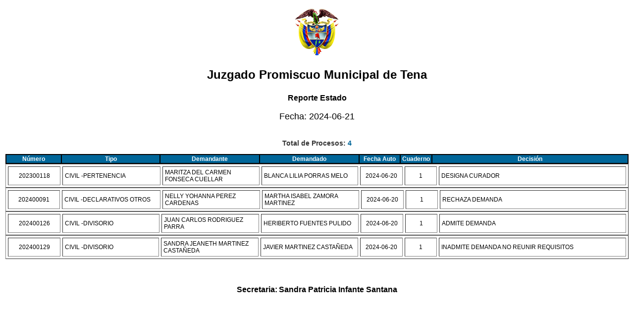

--- FILE ---
content_type: text/html; charset=UTF-8
request_url: http://juzgadotena.com/estado.php?fecha1=2024-06-21&fecha2=2024-06-21
body_size: 2100
content:

<!DOCTYPE html PUBLIC "-//W3C//DTD XHTML 1.0 Transitional//EN" "http://www.w3.org/TR/xhtml1/DTD/xhtml1-transitional.dtd">
<html xmlns="http://www.w3.org/1999/xhtml">
<head>
<meta http-equiv="Content-Type" content="text/html; charset=ISO-8859-1" />

<title>.</title>
<style type="text/css">
<!--
body {
	background-image: url();
}
.Estilo55 {
	color: #006699;
	font-size: 14px;
	font-weight: bold;
	font-family: Arial, Helvetica, sans-serif;
}
.Estilo72 {font-size: 12px}
.Estilo76 {font-family: Arial, Helvetica, sans-serif; font-size: 10; }
.boton {font-family: Verdana, Arial, Helvetica, sans-serif;
	font-size: 12px;
	font-weight: bold;
	color: #000000;
	background-color: #A6CADD;
}

.Estilo81 {
	color: #333333;
	font-size: 14px;
}
.Estilo82 {font-family: Verdana, Arial, Helvetica, sans-serif}
.Estilo92 {font-size: 14; font-family: Verdana, Arial, Helvetica, sans-serif; font-weight: bold; }
.Estilo112 {font-family: Verdana, Arial, Helvetica, sans-serif; font-size: 12px; }
.Estilo116 {font-family: Verdana, Arial, Helvetica, sans-serif; font-size: 12px; font-weight: bold; }
.Estilo122 {font-family: Arial, Helvetica, sans-serif}
.Estilo124 {font-weight: bold; color: #FFFF66; font-family: Verdana, Arial, Helvetica, sans-serif;}
.Estilo130 {font-family: Verdana, Arial, Helvetica, sans-serif; font-size: 14px; }
.Estilo132 {font-family: Verdana, Arial, Helvetica, sans-serif; font-size: 10px; }
.Estilo136 {font-size: 12; }
.Estilo137 {
	color: #000000;
	font-size: 16px;
	font-family: Arial, Helvetica, sans-serif;
}
.Estilo141 {
	font-size: 24px;
	font-family: Verdana, Arial, Helvetica, sans-serif;
	font-weight: bold;
}
.Estilo142 {
	font-family: Arial, Helvetica, sans-serif;
	font-size: 12px;
}
.Estilo143 {
	font-size: 14;
	font-weight: bold;
}
.Estilo144 {font-size: 16px}
.Estilo145 {	color: #000000;
	font-weight: bold;
}
.Estilo146 {
	font-family: Arial, Helvetica, sans-serif;
	font-size: 16px;
}
.Estilo147 {font-size: 18px}
.Estilo148 {
	color: #FFFFFF;
	font-weight: bold;
}
.Estilo149 {color: #FFFFFF}
.Estilo150 {color: #333333}
-->
</style>
<script type="text/javascript">
<!--
function MM_goToURL() { //v3.0
  var i, args=MM_goToURL.arguments; document.MM_returnValue = false;
  for (i=0; i<(args.length-1); i+=2) eval(args[i]+".location='"+args[i+1]+"'");
}
//-->
</script>
</head>

<body>
<p align="center"><img src="imagenes/escudo.gif" width="90" height="97" /></p>
<p align="center" class="Estilo141">Juzgado Promiscuo Municipal de Tena</p>
<p align="center" class="Estilo142"><span class="Estilo135 Estilo82 Estilo87 Estilo144"><strong>Reporte Estado</strong></span></p>
<p align="center" class="Estilo142 Estilo147">Fecha: 2024-06-21 </p>
  <form id="datos" name="datos" method="post" action="">
    <table width="100%" border="0" align="center" bordercolor="#FFFFFF">
      <tr>
        <td><p align="center" class="Estilo51 Estilo92 Estilo76 Estilo55"><span class="Estilo81">Total de Procesos</span><span class="Estilo150">:</span>  4 </p>
<table width="100%" border="1" align="center" cellpadding="1" cellspacing="0" bordercolor="#000000">
  <tr>
                <td width="110" bgcolor="#006699"><div align="center" class="Estilo148"><span class="Estilo112">N&uacute;mero</span></div></td>
              <td width="200" bgcolor="#006699"><div align="center" class="Estilo148"><span class="Estilo112">Tipo</span></div></td>
              <td width="200" bgcolor="#006699"><div align="center" class="Estilo148"><span class="Estilo112">Demandante</span></div></td>
              <td width="200" bgcolor="#006699"><div align="center" class="Estilo148"><span class="Estilo112">Demandado</span></div></td>
              <td width="80" bgcolor="#006699"><div align="center" class="Estilo149"><span class="Estilo116">Fecha Auto</span></div></td>
              <td width="60" bgcolor="#006699"><div align="center" class="Estilo149"><span class="Estilo116">Cuaderno</span></div></td>
              <td width="400" bgcolor="#006699"><div align="center" class="Estilo149"><span class="Estilo116">Decisi&oacute;n</span></div></td>
          </tr>
          </table>
                  <table width="100%" border="1" align="center" cellpadding="4" cellspacing="4">
<tr>
                  <td width="100"><div align="center" class="Estilo130"><span class="Estilo112">202300118</span></div></td>
          <td width="200"><div align="center" class="Estilo112 Estilo72">
                      <div align="left" class="Estilo112"> CIVIL -PERTENENCIA</div>
                </div></td>
                <td width="200"><div align="left" class="Estilo72"><span class="Estilo112">MARITZA DEL CARMEN FONSECA CUELLAR</span></div></td>
                <td width="200"><div align="left" class="Estilo112">BLANCA LILIA PORRAS MELO </div></td>
                <td width="80"><div align="center"><span class="Estilo132 Estilo136 Estilo122"><span class="Estilo112">2024-06-20</span></span></div></td>
                <td width="60"><div align="center" class="Estilo112">1</div></td>
                <td width="400"><div align="left" class="Estilo112">DESIGNA CURADOR</div></td>
            </tr>
              </table>
                <table width="100%" border="1" align="center" cellpadding="4" cellspacing="4">
<tr>
                  <td width="100"><div align="center" class="Estilo130"><span class="Estilo112">202400091</span></div></td>
          <td width="200"><div align="center" class="Estilo112 Estilo72">
                      <div align="left" class="Estilo112"> CIVIL -DECLARATIVOS OTROS</div>
                </div></td>
                <td width="200"><div align="left" class="Estilo72"><span class="Estilo112">NELLY YOHANNA PEREZ CARDENAS </span></div></td>
                <td width="200"><div align="left" class="Estilo112">MARTHA ISABEL ZAMORA MARTINEZ</div></td>
                <td width="80"><div align="center"><span class="Estilo132 Estilo136 Estilo122"><span class="Estilo112">2024-06-20</span></span></div></td>
                <td width="60"><div align="center" class="Estilo112">1</div></td>
                <td width="400"><div align="left" class="Estilo112">RECHAZA DEMANDA</div></td>
            </tr>
              </table>
                <table width="100%" border="1" align="center" cellpadding="4" cellspacing="4">
<tr>
                  <td width="100"><div align="center" class="Estilo130"><span class="Estilo112">202400126</span></div></td>
          <td width="200"><div align="center" class="Estilo112 Estilo72">
                      <div align="left" class="Estilo112"> CIVIL -DIVISORIO</div>
                </div></td>
                <td width="200"><div align="left" class="Estilo72"><span class="Estilo112">JUAN CARLOS RODRIGUEZ PARRA</span></div></td>
                <td width="200"><div align="left" class="Estilo112">HERIBERTO FUENTES PULIDO</div></td>
                <td width="80"><div align="center"><span class="Estilo132 Estilo136 Estilo122"><span class="Estilo112">2024-06-20</span></span></div></td>
                <td width="60"><div align="center" class="Estilo112">1</div></td>
                <td width="400"><div align="left" class="Estilo112">ADMITE DEMANDA </div></td>
            </tr>
              </table>
                <table width="100%" border="1" align="center" cellpadding="4" cellspacing="4">
<tr>
                  <td width="100"><div align="center" class="Estilo130"><span class="Estilo112">202400129</span></div></td>
          <td width="200"><div align="center" class="Estilo112 Estilo72">
                      <div align="left" class="Estilo112"> CIVIL -DIVISORIO</div>
                </div></td>
                <td width="200"><div align="left" class="Estilo72"><span class="Estilo112">SANDRA JEANETH MARTINEZ CASTAÑEDA</span></div></td>
                <td width="200"><div align="left" class="Estilo112">JAVIER MARTINEZ CASTAÑEDA</div></td>
                <td width="80"><div align="center"><span class="Estilo132 Estilo136 Estilo122"><span class="Estilo112">2024-06-20</span></span></div></td>
                <td width="60"><div align="center" class="Estilo112">1</div></td>
                <td width="400"><div align="left" class="Estilo112">INADMITE DEMANDA NO REUNIR REQUISITOS</div></td>
            </tr>
              </table>
                      <p>&nbsp;</p>
          <table width="800" border="0" align="center">
            <tr>
              <td><div align="left" class="Estilo142 Estilo143">                
                <div align="center"><span class="Estilo146"><span class="Estilo145">Secretaria</span>:</span> <span class="Estilo144">Sandra Patricia Infante Santana</span></div>
              </div>
              <div align="right" class="Estilo142"></div></td>
            </tr>
          </table>
          <p align="center" class="Estilo137"><span class="Estilo124">
            <label></label>
          </span></p>
  </td>
      </tr>
    </table>
    <p class="Estilo72">&nbsp;</p>
  </form>
  </body>
<script>'undefined'=== typeof _trfq || (window._trfq = []);'undefined'=== typeof _trfd && (window._trfd=[]),_trfd.push({'tccl.baseHost':'secureserver.net'},{'ap':'cpsh-oh'},{'server':'p3plzcpnl506151'},{'dcenter':'p3'},{'cp_id':'656145'},{'cp_cl':'8'}) // Monitoring performance to make your website faster. If you want to opt-out, please contact web hosting support.</script><script src='https://img1.wsimg.com/traffic-assets/js/tccl.min.js'></script></html>
